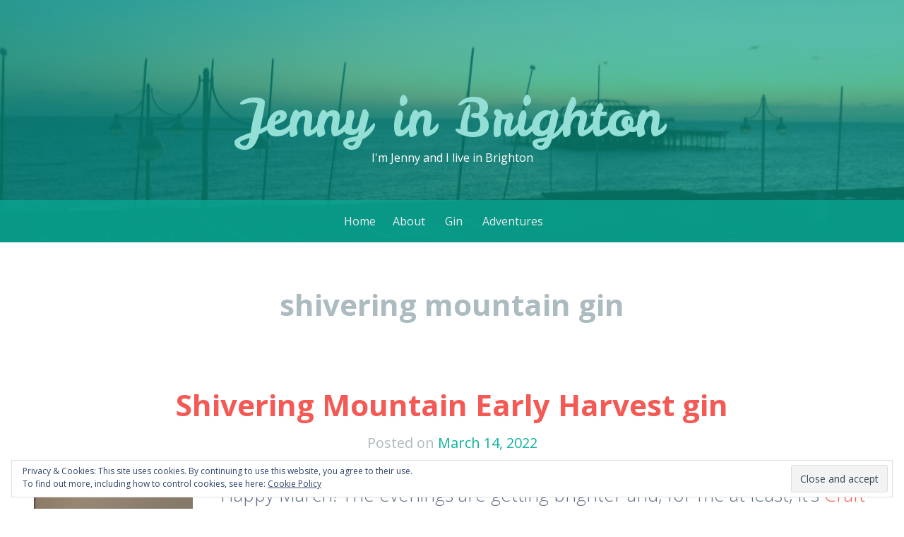

--- FILE ---
content_type: text/html; charset=UTF-8
request_url: https://jennyinbrighton.com/tag/shivering-mountain-gin/
body_size: 10091
content:
<!DOCTYPE html>
<html dir="ltr" lang="en-GB" prefix="og: https://ogp.me/ns#">
<head>
<meta charset="UTF-8">
<meta name="viewport" content="width=device-width, initial-scale=1">
<link rel="profile" href="http://gmpg.org/xfn/11">
<link rel="pingback" href="https://jennyinbrighton.com/xmlrpc.php">

<title>shivering mountain gin | Jenny in Brighton</title>
	<style>img:is([sizes="auto" i], [sizes^="auto," i]) { contain-intrinsic-size: 3000px 1500px }</style>
	
		<!-- All in One SEO 4.7.9 - aioseo.com -->
	<meta name="robots" content="max-image-preview:large" />
	<link rel="canonical" href="https://jennyinbrighton.com/tag/shivering-mountain-gin/" />
	<meta name="generator" content="All in One SEO (AIOSEO) 4.7.9" />
		<meta name="google" content="nositelinkssearchbox" />
		<script type="application/ld+json" class="aioseo-schema">
			{"@context":"https:\/\/schema.org","@graph":[{"@type":"BreadcrumbList","@id":"https:\/\/jennyinbrighton.com\/tag\/shivering-mountain-gin\/#breadcrumblist","itemListElement":[{"@type":"ListItem","@id":"https:\/\/jennyinbrighton.com\/#listItem","position":1,"name":"Home","item":"https:\/\/jennyinbrighton.com\/","nextItem":{"@type":"ListItem","@id":"https:\/\/jennyinbrighton.com\/tag\/shivering-mountain-gin\/#listItem","name":"shivering mountain gin"}},{"@type":"ListItem","@id":"https:\/\/jennyinbrighton.com\/tag\/shivering-mountain-gin\/#listItem","position":2,"name":"shivering mountain gin","previousItem":{"@type":"ListItem","@id":"https:\/\/jennyinbrighton.com\/#listItem","name":"Home"}}]},{"@type":"CollectionPage","@id":"https:\/\/jennyinbrighton.com\/tag\/shivering-mountain-gin\/#collectionpage","url":"https:\/\/jennyinbrighton.com\/tag\/shivering-mountain-gin\/","name":"shivering mountain gin | Jenny in Brighton","inLanguage":"en-GB","isPartOf":{"@id":"https:\/\/jennyinbrighton.com\/#website"},"breadcrumb":{"@id":"https:\/\/jennyinbrighton.com\/tag\/shivering-mountain-gin\/#breadcrumblist"}},{"@type":"Person","@id":"https:\/\/jennyinbrighton.com\/#person","name":"jennyinbrighton","image":{"@type":"ImageObject","@id":"https:\/\/jennyinbrighton.com\/tag\/shivering-mountain-gin\/#personImage","url":"https:\/\/secure.gravatar.com\/avatar\/1841eb9ae9f75cdde66aaba607ac0014?s=96&d=mm&r=g","width":96,"height":96,"caption":"jennyinbrighton"}},{"@type":"WebSite","@id":"https:\/\/jennyinbrighton.com\/#website","url":"https:\/\/jennyinbrighton.com\/","name":"Jenny in Brighton","description":"I'm Jenny and I live in Brighton","inLanguage":"en-GB","publisher":{"@id":"https:\/\/jennyinbrighton.com\/#person"}}]}
		</script>
		<!-- All in One SEO -->

<link rel='dns-prefetch' href='//secure.gravatar.com' />
<link rel='dns-prefetch' href='//stats.wp.com' />
<link rel='dns-prefetch' href='//fonts.googleapis.com' />
<link rel='dns-prefetch' href='//v0.wordpress.com' />
<link rel="alternate" type="application/rss+xml" title="Jenny in Brighton &raquo; Feed" href="https://jennyinbrighton.com/feed/" />
<link rel="alternate" type="application/rss+xml" title="Jenny in Brighton &raquo; Comments Feed" href="https://jennyinbrighton.com/comments/feed/" />
<link rel="alternate" type="application/rss+xml" title="Jenny in Brighton &raquo; shivering mountain gin Tag Feed" href="https://jennyinbrighton.com/tag/shivering-mountain-gin/feed/" />
<script type="text/javascript">
/* <![CDATA[ */
window._wpemojiSettings = {"baseUrl":"https:\/\/s.w.org\/images\/core\/emoji\/15.0.3\/72x72\/","ext":".png","svgUrl":"https:\/\/s.w.org\/images\/core\/emoji\/15.0.3\/svg\/","svgExt":".svg","source":{"concatemoji":"https:\/\/jennyinbrighton.com\/wp-includes\/js\/wp-emoji-release.min.js?ver=6.7.4"}};
/*! This file is auto-generated */
!function(i,n){var o,s,e;function c(e){try{var t={supportTests:e,timestamp:(new Date).valueOf()};sessionStorage.setItem(o,JSON.stringify(t))}catch(e){}}function p(e,t,n){e.clearRect(0,0,e.canvas.width,e.canvas.height),e.fillText(t,0,0);var t=new Uint32Array(e.getImageData(0,0,e.canvas.width,e.canvas.height).data),r=(e.clearRect(0,0,e.canvas.width,e.canvas.height),e.fillText(n,0,0),new Uint32Array(e.getImageData(0,0,e.canvas.width,e.canvas.height).data));return t.every(function(e,t){return e===r[t]})}function u(e,t,n){switch(t){case"flag":return n(e,"\ud83c\udff3\ufe0f\u200d\u26a7\ufe0f","\ud83c\udff3\ufe0f\u200b\u26a7\ufe0f")?!1:!n(e,"\ud83c\uddfa\ud83c\uddf3","\ud83c\uddfa\u200b\ud83c\uddf3")&&!n(e,"\ud83c\udff4\udb40\udc67\udb40\udc62\udb40\udc65\udb40\udc6e\udb40\udc67\udb40\udc7f","\ud83c\udff4\u200b\udb40\udc67\u200b\udb40\udc62\u200b\udb40\udc65\u200b\udb40\udc6e\u200b\udb40\udc67\u200b\udb40\udc7f");case"emoji":return!n(e,"\ud83d\udc26\u200d\u2b1b","\ud83d\udc26\u200b\u2b1b")}return!1}function f(e,t,n){var r="undefined"!=typeof WorkerGlobalScope&&self instanceof WorkerGlobalScope?new OffscreenCanvas(300,150):i.createElement("canvas"),a=r.getContext("2d",{willReadFrequently:!0}),o=(a.textBaseline="top",a.font="600 32px Arial",{});return e.forEach(function(e){o[e]=t(a,e,n)}),o}function t(e){var t=i.createElement("script");t.src=e,t.defer=!0,i.head.appendChild(t)}"undefined"!=typeof Promise&&(o="wpEmojiSettingsSupports",s=["flag","emoji"],n.supports={everything:!0,everythingExceptFlag:!0},e=new Promise(function(e){i.addEventListener("DOMContentLoaded",e,{once:!0})}),new Promise(function(t){var n=function(){try{var e=JSON.parse(sessionStorage.getItem(o));if("object"==typeof e&&"number"==typeof e.timestamp&&(new Date).valueOf()<e.timestamp+604800&&"object"==typeof e.supportTests)return e.supportTests}catch(e){}return null}();if(!n){if("undefined"!=typeof Worker&&"undefined"!=typeof OffscreenCanvas&&"undefined"!=typeof URL&&URL.createObjectURL&&"undefined"!=typeof Blob)try{var e="postMessage("+f.toString()+"("+[JSON.stringify(s),u.toString(),p.toString()].join(",")+"));",r=new Blob([e],{type:"text/javascript"}),a=new Worker(URL.createObjectURL(r),{name:"wpTestEmojiSupports"});return void(a.onmessage=function(e){c(n=e.data),a.terminate(),t(n)})}catch(e){}c(n=f(s,u,p))}t(n)}).then(function(e){for(var t in e)n.supports[t]=e[t],n.supports.everything=n.supports.everything&&n.supports[t],"flag"!==t&&(n.supports.everythingExceptFlag=n.supports.everythingExceptFlag&&n.supports[t]);n.supports.everythingExceptFlag=n.supports.everythingExceptFlag&&!n.supports.flag,n.DOMReady=!1,n.readyCallback=function(){n.DOMReady=!0}}).then(function(){return e}).then(function(){var e;n.supports.everything||(n.readyCallback(),(e=n.source||{}).concatemoji?t(e.concatemoji):e.wpemoji&&e.twemoji&&(t(e.twemoji),t(e.wpemoji)))}))}((window,document),window._wpemojiSettings);
/* ]]> */
</script>
<style id='wp-emoji-styles-inline-css' type='text/css'>

	img.wp-smiley, img.emoji {
		display: inline !important;
		border: none !important;
		box-shadow: none !important;
		height: 1em !important;
		width: 1em !important;
		margin: 0 0.07em !important;
		vertical-align: -0.1em !important;
		background: none !important;
		padding: 0 !important;
	}
</style>
<link rel='stylesheet' id='wp-block-library-css' href='https://jennyinbrighton.com/wp-includes/css/dist/block-library/style.min.css?ver=6.7.4' type='text/css' media='all' />
<link rel='stylesheet' id='mediaelement-css' href='https://jennyinbrighton.com/wp-includes/js/mediaelement/mediaelementplayer-legacy.min.css?ver=4.2.17' type='text/css' media='all' />
<link rel='stylesheet' id='wp-mediaelement-css' href='https://jennyinbrighton.com/wp-includes/js/mediaelement/wp-mediaelement.min.css?ver=6.7.4' type='text/css' media='all' />
<style id='jetpack-sharing-buttons-style-inline-css' type='text/css'>
.jetpack-sharing-buttons__services-list{display:flex;flex-direction:row;flex-wrap:wrap;gap:0;list-style-type:none;margin:5px;padding:0}.jetpack-sharing-buttons__services-list.has-small-icon-size{font-size:12px}.jetpack-sharing-buttons__services-list.has-normal-icon-size{font-size:16px}.jetpack-sharing-buttons__services-list.has-large-icon-size{font-size:24px}.jetpack-sharing-buttons__services-list.has-huge-icon-size{font-size:36px}@media print{.jetpack-sharing-buttons__services-list{display:none!important}}.editor-styles-wrapper .wp-block-jetpack-sharing-buttons{gap:0;padding-inline-start:0}ul.jetpack-sharing-buttons__services-list.has-background{padding:1.25em 2.375em}
</style>
<style id='classic-theme-styles-inline-css' type='text/css'>
/*! This file is auto-generated */
.wp-block-button__link{color:#fff;background-color:#32373c;border-radius:9999px;box-shadow:none;text-decoration:none;padding:calc(.667em + 2px) calc(1.333em + 2px);font-size:1.125em}.wp-block-file__button{background:#32373c;color:#fff;text-decoration:none}
</style>
<style id='global-styles-inline-css' type='text/css'>
:root{--wp--preset--aspect-ratio--square: 1;--wp--preset--aspect-ratio--4-3: 4/3;--wp--preset--aspect-ratio--3-4: 3/4;--wp--preset--aspect-ratio--3-2: 3/2;--wp--preset--aspect-ratio--2-3: 2/3;--wp--preset--aspect-ratio--16-9: 16/9;--wp--preset--aspect-ratio--9-16: 9/16;--wp--preset--color--black: #000000;--wp--preset--color--cyan-bluish-gray: #abb8c3;--wp--preset--color--white: #ffffff;--wp--preset--color--pale-pink: #f78da7;--wp--preset--color--vivid-red: #cf2e2e;--wp--preset--color--luminous-vivid-orange: #ff6900;--wp--preset--color--luminous-vivid-amber: #fcb900;--wp--preset--color--light-green-cyan: #7bdcb5;--wp--preset--color--vivid-green-cyan: #00d084;--wp--preset--color--pale-cyan-blue: #8ed1fc;--wp--preset--color--vivid-cyan-blue: #0693e3;--wp--preset--color--vivid-purple: #9b51e0;--wp--preset--gradient--vivid-cyan-blue-to-vivid-purple: linear-gradient(135deg,rgba(6,147,227,1) 0%,rgb(155,81,224) 100%);--wp--preset--gradient--light-green-cyan-to-vivid-green-cyan: linear-gradient(135deg,rgb(122,220,180) 0%,rgb(0,208,130) 100%);--wp--preset--gradient--luminous-vivid-amber-to-luminous-vivid-orange: linear-gradient(135deg,rgba(252,185,0,1) 0%,rgba(255,105,0,1) 100%);--wp--preset--gradient--luminous-vivid-orange-to-vivid-red: linear-gradient(135deg,rgba(255,105,0,1) 0%,rgb(207,46,46) 100%);--wp--preset--gradient--very-light-gray-to-cyan-bluish-gray: linear-gradient(135deg,rgb(238,238,238) 0%,rgb(169,184,195) 100%);--wp--preset--gradient--cool-to-warm-spectrum: linear-gradient(135deg,rgb(74,234,220) 0%,rgb(151,120,209) 20%,rgb(207,42,186) 40%,rgb(238,44,130) 60%,rgb(251,105,98) 80%,rgb(254,248,76) 100%);--wp--preset--gradient--blush-light-purple: linear-gradient(135deg,rgb(255,206,236) 0%,rgb(152,150,240) 100%);--wp--preset--gradient--blush-bordeaux: linear-gradient(135deg,rgb(254,205,165) 0%,rgb(254,45,45) 50%,rgb(107,0,62) 100%);--wp--preset--gradient--luminous-dusk: linear-gradient(135deg,rgb(255,203,112) 0%,rgb(199,81,192) 50%,rgb(65,88,208) 100%);--wp--preset--gradient--pale-ocean: linear-gradient(135deg,rgb(255,245,203) 0%,rgb(182,227,212) 50%,rgb(51,167,181) 100%);--wp--preset--gradient--electric-grass: linear-gradient(135deg,rgb(202,248,128) 0%,rgb(113,206,126) 100%);--wp--preset--gradient--midnight: linear-gradient(135deg,rgb(2,3,129) 0%,rgb(40,116,252) 100%);--wp--preset--font-size--small: 13px;--wp--preset--font-size--medium: 20px;--wp--preset--font-size--large: 36px;--wp--preset--font-size--x-large: 42px;--wp--preset--spacing--20: 0.44rem;--wp--preset--spacing--30: 0.67rem;--wp--preset--spacing--40: 1rem;--wp--preset--spacing--50: 1.5rem;--wp--preset--spacing--60: 2.25rem;--wp--preset--spacing--70: 3.38rem;--wp--preset--spacing--80: 5.06rem;--wp--preset--shadow--natural: 6px 6px 9px rgba(0, 0, 0, 0.2);--wp--preset--shadow--deep: 12px 12px 50px rgba(0, 0, 0, 0.4);--wp--preset--shadow--sharp: 6px 6px 0px rgba(0, 0, 0, 0.2);--wp--preset--shadow--outlined: 6px 6px 0px -3px rgba(255, 255, 255, 1), 6px 6px rgba(0, 0, 0, 1);--wp--preset--shadow--crisp: 6px 6px 0px rgba(0, 0, 0, 1);}:where(.is-layout-flex){gap: 0.5em;}:where(.is-layout-grid){gap: 0.5em;}body .is-layout-flex{display: flex;}.is-layout-flex{flex-wrap: wrap;align-items: center;}.is-layout-flex > :is(*, div){margin: 0;}body .is-layout-grid{display: grid;}.is-layout-grid > :is(*, div){margin: 0;}:where(.wp-block-columns.is-layout-flex){gap: 2em;}:where(.wp-block-columns.is-layout-grid){gap: 2em;}:where(.wp-block-post-template.is-layout-flex){gap: 1.25em;}:where(.wp-block-post-template.is-layout-grid){gap: 1.25em;}.has-black-color{color: var(--wp--preset--color--black) !important;}.has-cyan-bluish-gray-color{color: var(--wp--preset--color--cyan-bluish-gray) !important;}.has-white-color{color: var(--wp--preset--color--white) !important;}.has-pale-pink-color{color: var(--wp--preset--color--pale-pink) !important;}.has-vivid-red-color{color: var(--wp--preset--color--vivid-red) !important;}.has-luminous-vivid-orange-color{color: var(--wp--preset--color--luminous-vivid-orange) !important;}.has-luminous-vivid-amber-color{color: var(--wp--preset--color--luminous-vivid-amber) !important;}.has-light-green-cyan-color{color: var(--wp--preset--color--light-green-cyan) !important;}.has-vivid-green-cyan-color{color: var(--wp--preset--color--vivid-green-cyan) !important;}.has-pale-cyan-blue-color{color: var(--wp--preset--color--pale-cyan-blue) !important;}.has-vivid-cyan-blue-color{color: var(--wp--preset--color--vivid-cyan-blue) !important;}.has-vivid-purple-color{color: var(--wp--preset--color--vivid-purple) !important;}.has-black-background-color{background-color: var(--wp--preset--color--black) !important;}.has-cyan-bluish-gray-background-color{background-color: var(--wp--preset--color--cyan-bluish-gray) !important;}.has-white-background-color{background-color: var(--wp--preset--color--white) !important;}.has-pale-pink-background-color{background-color: var(--wp--preset--color--pale-pink) !important;}.has-vivid-red-background-color{background-color: var(--wp--preset--color--vivid-red) !important;}.has-luminous-vivid-orange-background-color{background-color: var(--wp--preset--color--luminous-vivid-orange) !important;}.has-luminous-vivid-amber-background-color{background-color: var(--wp--preset--color--luminous-vivid-amber) !important;}.has-light-green-cyan-background-color{background-color: var(--wp--preset--color--light-green-cyan) !important;}.has-vivid-green-cyan-background-color{background-color: var(--wp--preset--color--vivid-green-cyan) !important;}.has-pale-cyan-blue-background-color{background-color: var(--wp--preset--color--pale-cyan-blue) !important;}.has-vivid-cyan-blue-background-color{background-color: var(--wp--preset--color--vivid-cyan-blue) !important;}.has-vivid-purple-background-color{background-color: var(--wp--preset--color--vivid-purple) !important;}.has-black-border-color{border-color: var(--wp--preset--color--black) !important;}.has-cyan-bluish-gray-border-color{border-color: var(--wp--preset--color--cyan-bluish-gray) !important;}.has-white-border-color{border-color: var(--wp--preset--color--white) !important;}.has-pale-pink-border-color{border-color: var(--wp--preset--color--pale-pink) !important;}.has-vivid-red-border-color{border-color: var(--wp--preset--color--vivid-red) !important;}.has-luminous-vivid-orange-border-color{border-color: var(--wp--preset--color--luminous-vivid-orange) !important;}.has-luminous-vivid-amber-border-color{border-color: var(--wp--preset--color--luminous-vivid-amber) !important;}.has-light-green-cyan-border-color{border-color: var(--wp--preset--color--light-green-cyan) !important;}.has-vivid-green-cyan-border-color{border-color: var(--wp--preset--color--vivid-green-cyan) !important;}.has-pale-cyan-blue-border-color{border-color: var(--wp--preset--color--pale-cyan-blue) !important;}.has-vivid-cyan-blue-border-color{border-color: var(--wp--preset--color--vivid-cyan-blue) !important;}.has-vivid-purple-border-color{border-color: var(--wp--preset--color--vivid-purple) !important;}.has-vivid-cyan-blue-to-vivid-purple-gradient-background{background: var(--wp--preset--gradient--vivid-cyan-blue-to-vivid-purple) !important;}.has-light-green-cyan-to-vivid-green-cyan-gradient-background{background: var(--wp--preset--gradient--light-green-cyan-to-vivid-green-cyan) !important;}.has-luminous-vivid-amber-to-luminous-vivid-orange-gradient-background{background: var(--wp--preset--gradient--luminous-vivid-amber-to-luminous-vivid-orange) !important;}.has-luminous-vivid-orange-to-vivid-red-gradient-background{background: var(--wp--preset--gradient--luminous-vivid-orange-to-vivid-red) !important;}.has-very-light-gray-to-cyan-bluish-gray-gradient-background{background: var(--wp--preset--gradient--very-light-gray-to-cyan-bluish-gray) !important;}.has-cool-to-warm-spectrum-gradient-background{background: var(--wp--preset--gradient--cool-to-warm-spectrum) !important;}.has-blush-light-purple-gradient-background{background: var(--wp--preset--gradient--blush-light-purple) !important;}.has-blush-bordeaux-gradient-background{background: var(--wp--preset--gradient--blush-bordeaux) !important;}.has-luminous-dusk-gradient-background{background: var(--wp--preset--gradient--luminous-dusk) !important;}.has-pale-ocean-gradient-background{background: var(--wp--preset--gradient--pale-ocean) !important;}.has-electric-grass-gradient-background{background: var(--wp--preset--gradient--electric-grass) !important;}.has-midnight-gradient-background{background: var(--wp--preset--gradient--midnight) !important;}.has-small-font-size{font-size: var(--wp--preset--font-size--small) !important;}.has-medium-font-size{font-size: var(--wp--preset--font-size--medium) !important;}.has-large-font-size{font-size: var(--wp--preset--font-size--large) !important;}.has-x-large-font-size{font-size: var(--wp--preset--font-size--x-large) !important;}
:where(.wp-block-post-template.is-layout-flex){gap: 1.25em;}:where(.wp-block-post-template.is-layout-grid){gap: 1.25em;}
:where(.wp-block-columns.is-layout-flex){gap: 2em;}:where(.wp-block-columns.is-layout-grid){gap: 2em;}
:root :where(.wp-block-pullquote){font-size: 1.5em;line-height: 1.6;}
</style>
<link rel='stylesheet' id='kelly-style-css' href='https://jennyinbrighton.com/wp-content/themes/kelly/style.css?ver=6.7.4' type='text/css' media='all' />
<link rel='stylesheet' id='kelly-fonts-css' href='https://fonts.googleapis.com/css?family=Open+Sans%3A300%2C400%2C700%7CLeckerli+One&#038;subset=latin%2Clatin-ext' type='text/css' media='all' />
<link rel='stylesheet' id='genericons-css' href='https://jennyinbrighton.com/wp-content/plugins/jetpack/_inc/genericons/genericons/genericons.css?ver=3.1' type='text/css' media='all' />
<link rel='stylesheet' id='jetpack-subscriptions-css' href='https://jennyinbrighton.com/wp-content/plugins/jetpack/modules/subscriptions/subscriptions.css?ver=14.3' type='text/css' media='all' />
<script type="text/javascript" src="https://jennyinbrighton.com/wp-includes/js/jquery/jquery.min.js?ver=3.7.1" id="jquery-core-js"></script>
<script type="text/javascript" src="https://jennyinbrighton.com/wp-includes/js/jquery/jquery-migrate.min.js?ver=3.4.1" id="jquery-migrate-js"></script>
<link rel="https://api.w.org/" href="https://jennyinbrighton.com/wp-json/" /><link rel="alternate" title="JSON" type="application/json" href="https://jennyinbrighton.com/wp-json/wp/v2/tags/852" /><link rel="EditURI" type="application/rsd+xml" title="RSD" href="https://jennyinbrighton.com/xmlrpc.php?rsd" />
<meta name="generator" content="WordPress 6.7.4" />
	<style>img#wpstats{display:none}</style>
		<style type="text/css">.recentcomments a{display:inline !important;padding:0 !important;margin:0 !important;}</style>
<script type='text/javascript' src='https://jennyinbrighton.com/wp-content/plugins/wp-spamshield/js/jscripts.php'></script> 
</head>

<body class="archive tag tag-shivering-mountain-gin tag-852 has-header">
<div id="page" class="hfeed site">
			<header id="masthead" class="site-header" role="banner" style="background-image: url( https://jennyinbrighton.com/wp-content/uploads/2015/05/cropped-IMG_0280.jpg );">
		<div class="header-background"></div>
		<div class="site-branding">
			<h1 class="site-title"><a href="https://jennyinbrighton.com/" rel="home">Jenny in Brighton</a></h1>
			<h2 class="site-description">I&#039;m Jenny and I live in Brighton</h2>
		</div>

		<nav id="site-navigation" class="main-navigation" role="navigation">
			<h1 class="menu-toggle">Menu</h1>
			<a class="skip-link screen-reader-text" href="#content">Skip to content</a>

			<div class="nav-menu"><ul>
<li ><a href="https://jennyinbrighton.com/">Home</a></li><li class="page_item page-item-5"><a href="https://jennyinbrighton.com/about/">About</a></li>
<li class="page_item page-item-54 page_item_has_children"><a href="https://jennyinbrighton.com/all-things-gin/">Gin</a>
<ul class='children'>
	<li class="page_item page-item-988"><a href="https://jennyinbrighton.com/all-things-gin/ginvent-2016/">Ginvent 2016</a></li>
	<li class="page_item page-item-2020"><a href="https://jennyinbrighton.com/all-things-gin/ginvent-2017/">Ginvent 2017</a></li>
	<li class="page_item page-item-2940"><a href="https://jennyinbrighton.com/all-things-gin/ginvent-2018/">Ginvent 2018</a></li>
	<li class="page_item page-item-3597"><a href="https://jennyinbrighton.com/all-things-gin/ginvent-2019/">Ginvent 2019</a></li>
	<li class="page_item page-item-3572"><a href="https://jennyinbrighton.com/all-things-gin/jennys-gin-shelf/">Jenny&#8217;s Gin Shelf</a></li>
	<li class="page_item page-item-1798"><a href="https://jennyinbrighton.com/all-things-gin/tonics-and-mixers/">Tonics and Mixers</a></li>
</ul>
</li>
<li class="page_item page-item-59 page_item_has_children"><a href="https://jennyinbrighton.com/adventures/">Adventures</a>
<ul class='children'>
	<li class="page_item page-item-435"><a href="https://jennyinbrighton.com/adventures/jennys-asian-adventure/">Jenny&#8217;s Asian Adventure 2015</a></li>
</ul>
</li>
</ul></div>
		</nav><!-- #site-navigation -->
	</header><!-- #masthead -->

	<div id="content" class="site-content">

	<section id="primary" class="content-area">
		<main id="main" class="site-main" role="main">

		
			<header class="page-header">
				<h1 class="page-title">
					shivering mountain gin				</h1>
							</header><!-- .page-header -->

						
				
<article id="post-4734" class="post-4734 post type-post status-publish format-standard hentry category-gin-reviews tag-alcohol tag-craft-gin tag-craft-gin-club tag-gin tag-gin-delivery tag-gin-subscription tag-peak-district tag-shivering-mountain tag-shivering-mountain-gin tag-spirits">
		<header class="entry-header">
					<h1 class="entry-title"><a href="https://jennyinbrighton.com/shivering-mountain-early-harvest-gin/" rel="bookmark">Shivering Mountain Early Harvest gin</a></h1>
		
				<div class="entry-meta">
			<span class="posted-on">Posted on <a href="https://jennyinbrighton.com/shivering-mountain-early-harvest-gin/" rel="bookmark"><time class="entry-date published" datetime="2022-03-14T17:42:30+00:00">March 14, 2022</time><time class="updated" datetime="2023-12-15T17:10:45+00:00">December 15, 2023</time></a></span><span class="byline"> by <span class="author vcard"><a class="url fn n" href="https://jennyinbrighton.com/author/jennyinbrighton/">jennyinbrighton</a></span></span>		</div><!-- .entry-meta -->
			</header><!-- .entry-header -->

		<div class="entry-content">
		<p><a href="https://jennyinbrighton.com/wp-content/uploads/2022/03/IMG_8573-scaled.jpg"><img fetchpriority="high" decoding="async" class="size-medium wp-image-4738 alignleft" src="https://jennyinbrighton.com/wp-content/uploads/2022/03/IMG_8573-225x300.jpg" alt="Shivering Mountain gin" width="225" height="300" srcset="https://jennyinbrighton.com/wp-content/uploads/2022/03/IMG_8573-225x300.jpg 225w, https://jennyinbrighton.com/wp-content/uploads/2022/03/IMG_8573-768x1024.jpg 768w, https://jennyinbrighton.com/wp-content/uploads/2022/03/IMG_8573-1152x1536.jpg 1152w, https://jennyinbrighton.com/wp-content/uploads/2022/03/IMG_8573-1536x2048.jpg 1536w, https://jennyinbrighton.com/wp-content/uploads/2022/03/IMG_8573-1200x1600.jpg 1200w, https://jennyinbrighton.com/wp-content/uploads/2022/03/IMG_8573-scaled.jpg 1920w" sizes="(max-width: 225px) 100vw, 225px" /></a>Happy March! The evenings are getting brighter and, for me at least, it&#8217;s <a href="https://prz.io/A5bmgvtE" target="_blank" rel="noopener">Craft Gin Club</a> delivery time! This month&#8217;s box contains a special edition of <a href="https://shiveringmountain.com/" target="_blank" rel="noopener">Shivering Mountain gin</a> (for a full view of box contents, check out my <a href="https://www.instagram.com/reel/Ca7s9fgAhTU/?utm_source=ig_web_button_share_sheet" target="_blank" rel="noopener">reel here</a>). Hailing from the Peak District, founder Nick Malaczynski set up his distillery near Mam Tor.</p>
<p>Officially named for &#8220;Mother Hill&#8221;, Mam Tor is also known as Shivering Mountain due to the soft limestone deposits that wash away and move during rainy periods, giving the mountain the illusion of moving and shivering. The landscape doesn&#8217;t just inspire their name. The beautiful bottle features the landmass itself in the base, along with the textured glass refracting the light, and the base being embossed with the co-ordinates of Mam Tor&#8217;s summit.</p>
<p> <a href="https://jennyinbrighton.com/shivering-mountain-early-harvest-gin/#more-4734" class="more-link">Continue reading <span class="meta-nav">&rarr;</span></a></p>
			</div><!-- .entry-content -->
	
	<footer class="entry-meta">
								<span class="cat-links">
				Posted in <a href="https://jennyinbrighton.com/category/gin-reviews/" rel="category tag">Gin reviews</a>			</span>
			
			<span class="tags-links">Tagged <a href="https://jennyinbrighton.com/tag/alcohol/" rel="tag">alcohol</a>, <a href="https://jennyinbrighton.com/tag/craft-gin/" rel="tag">craft gin</a>, <a href="https://jennyinbrighton.com/tag/craft-gin-club/" rel="tag">craft gin club</a>, <a href="https://jennyinbrighton.com/tag/gin/" rel="tag">gin</a>, <a href="https://jennyinbrighton.com/tag/gin-delivery/" rel="tag">gin delivery</a>, <a href="https://jennyinbrighton.com/tag/gin-subscription/" rel="tag">gin subscription</a>, <a href="https://jennyinbrighton.com/tag/peak-district/" rel="tag">peak district</a>, <a href="https://jennyinbrighton.com/tag/shivering-mountain/" rel="tag">shivering mountain</a>, <a href="https://jennyinbrighton.com/tag/shivering-mountain-gin/" rel="tag">shivering mountain gin</a>, <a href="https://jennyinbrighton.com/tag/spirits/" rel="tag">spirits</a></span>		
				<span class="comments-link"><a href="https://jennyinbrighton.com/shivering-mountain-early-harvest-gin/#respond">Leave a comment</a></span>
		
			</footer><!-- .entry-meta -->
</article><!-- #post-## -->

			
			
		
		</main><!-- #main -->
	</section><!-- #primary -->

	<div id="secondary" class="widget-areas clear" role="complementary">
		<div class="widget-areas-inner">
										<div class="widget-area">
					<aside id="search-2" class="widget widget_search"><form role="search" method="get" class="search-form" action="https://jennyinbrighton.com/">
	<label>
		<span class="screen-reader-text">Search for:</span>
		<input type="search" class="search-field" placeholder="Search &hellip;" value="" name="s">
	</label>
	<input type="submit" class="search-submit" value="Search">
</form>
</aside>
		<aside id="recent-posts-2" class="widget widget_recent_entries">
		<h1 class="widget-title">Recent Posts</h1>
		<ul>
											<li>
					<a href="https://jennyinbrighton.com/sky-wave-white-horse-london-dry-gin/">Sky Wave White Horse London Dry Gin</a>
									</li>
											<li>
					<a href="https://jennyinbrighton.com/under-the-tree-manchester-gin/">Under the Tree Manchester Gin</a>
									</li>
											<li>
					<a href="https://jennyinbrighton.com/von-hallers-gin/">Von Hallers gin</a>
									</li>
											<li>
					<a href="https://jennyinbrighton.com/mainline-spirit-co-western-star-gin/">Mainline Spirit Co Western Star Gin</a>
									</li>
											<li>
					<a href="https://jennyinbrighton.com/roundwood-fireside-gin/">Roundwood Fireside gin</a>
									</li>
					</ul>

		</aside><aside id="recent-comments-2" class="widget widget_recent_comments"><h1 class="widget-title">Recent Comments</h1><ul id="recentcomments"><li class="recentcomments"><span class="comment-author-link"><a href="https://jennyinbrighton.com/rock-rose-citrus-coastal-edition/" class="url" rel="ugc">Rock Rose Citrus Coastal Edition | Jenny in Brighton</a></span> on <a href="https://jennyinbrighton.com/ginvent-2019-rock-rose-pink-grapefruit-gin/#comment-439">Ginvent 2019 &#8211; Rock Rose Pink Grapefruit gin</a></li><li class="recentcomments"><span class="comment-author-link"><a href="https://jennyinbrighton.com/four-pillars-olive-leaf-gin/" class="url" rel="ugc">Four Pillars Olive Leaf gin | Jenny in Brighton</a></span> on <a href="https://jennyinbrighton.com/four-pillars-bloody-shiraz-gin/#comment-438">Four Pillars Bloody Shiraz gin</a></li><li class="recentcomments"><span class="comment-author-link"><a href="https://jennyinbrighton.com/chilgrove-gin-a-review/" class="url" rel="ugc">Chilgrove Gin - a review | Jenny in Brighton</a></span> on <a href="https://jennyinbrighton.com/tarquins-gin-a-review/#comment-437">Tarquin&#8217;s Gin &#8211; a review</a></li><li class="recentcomments"><span class="comment-author-link"><a href="https://jennyinbrighton.com/the-king-of-soho-copacetic-vodka-review/" class="url" rel="ugc">The King of Soho Copacetic vodka review | Jenny in Brighton</a></span> on <a href="https://jennyinbrighton.com/the-king-of-soho-gin-review/#comment-436">The King of Soho gin review</a></li><li class="recentcomments"><span class="comment-author-link">jennyinbrighton</span> on <a href="https://jennyinbrighton.com/sekforde-mixers/#comment-435">Sekforde mixers</a></li></ul></aside><aside id="eu_cookie_law_widget-2" class="widget widget_eu_cookie_law_widget">
<div
	class="hide-on-button"
	data-hide-timeout="30"
	data-consent-expiration="180"
	id="eu-cookie-law"
>
	<form method="post" id="jetpack-eu-cookie-law-form">
		<input type="submit" value="Close and accept" class="accept" />
	</form>

	Privacy &amp; Cookies: This site uses cookies. By continuing to use this website, you agree to their use. <br />
To find out more, including how to control cookies, see here:
		<a href="https://automattic.com/cookies/" rel="nofollow">
		Cookie Policy	</a>
</div>
</aside><aside id="archives-2" class="widget widget_archive"><h1 class="widget-title">Archives</h1>
			<ul>
					<li><a href='https://jennyinbrighton.com/2024/04/'>April 2024</a></li>
	<li><a href='https://jennyinbrighton.com/2023/12/'>December 2023</a></li>
	<li><a href='https://jennyinbrighton.com/2023/11/'>November 2023</a></li>
	<li><a href='https://jennyinbrighton.com/2023/10/'>October 2023</a></li>
	<li><a href='https://jennyinbrighton.com/2023/09/'>September 2023</a></li>
	<li><a href='https://jennyinbrighton.com/2023/08/'>August 2023</a></li>
	<li><a href='https://jennyinbrighton.com/2023/06/'>June 2023</a></li>
	<li><a href='https://jennyinbrighton.com/2023/03/'>March 2023</a></li>
	<li><a href='https://jennyinbrighton.com/2023/02/'>February 2023</a></li>
	<li><a href='https://jennyinbrighton.com/2022/11/'>November 2022</a></li>
	<li><a href='https://jennyinbrighton.com/2022/10/'>October 2022</a></li>
	<li><a href='https://jennyinbrighton.com/2022/09/'>September 2022</a></li>
	<li><a href='https://jennyinbrighton.com/2022/06/'>June 2022</a></li>
	<li><a href='https://jennyinbrighton.com/2022/03/'>March 2022</a></li>
	<li><a href='https://jennyinbrighton.com/2022/02/'>February 2022</a></li>
	<li><a href='https://jennyinbrighton.com/2022/01/'>January 2022</a></li>
	<li><a href='https://jennyinbrighton.com/2021/12/'>December 2021</a></li>
	<li><a href='https://jennyinbrighton.com/2021/11/'>November 2021</a></li>
	<li><a href='https://jennyinbrighton.com/2021/09/'>September 2021</a></li>
	<li><a href='https://jennyinbrighton.com/2021/08/'>August 2021</a></li>
	<li><a href='https://jennyinbrighton.com/2021/07/'>July 2021</a></li>
	<li><a href='https://jennyinbrighton.com/2021/06/'>June 2021</a></li>
	<li><a href='https://jennyinbrighton.com/2021/05/'>May 2021</a></li>
	<li><a href='https://jennyinbrighton.com/2021/03/'>March 2021</a></li>
	<li><a href='https://jennyinbrighton.com/2021/02/'>February 2021</a></li>
	<li><a href='https://jennyinbrighton.com/2021/01/'>January 2021</a></li>
	<li><a href='https://jennyinbrighton.com/2020/12/'>December 2020</a></li>
	<li><a href='https://jennyinbrighton.com/2020/11/'>November 2020</a></li>
	<li><a href='https://jennyinbrighton.com/2020/10/'>October 2020</a></li>
	<li><a href='https://jennyinbrighton.com/2020/09/'>September 2020</a></li>
	<li><a href='https://jennyinbrighton.com/2020/08/'>August 2020</a></li>
	<li><a href='https://jennyinbrighton.com/2020/07/'>July 2020</a></li>
	<li><a href='https://jennyinbrighton.com/2020/06/'>June 2020</a></li>
	<li><a href='https://jennyinbrighton.com/2020/05/'>May 2020</a></li>
	<li><a href='https://jennyinbrighton.com/2020/04/'>April 2020</a></li>
	<li><a href='https://jennyinbrighton.com/2020/03/'>March 2020</a></li>
	<li><a href='https://jennyinbrighton.com/2020/02/'>February 2020</a></li>
	<li><a href='https://jennyinbrighton.com/2020/01/'>January 2020</a></li>
	<li><a href='https://jennyinbrighton.com/2019/12/'>December 2019</a></li>
	<li><a href='https://jennyinbrighton.com/2019/11/'>November 2019</a></li>
	<li><a href='https://jennyinbrighton.com/2019/10/'>October 2019</a></li>
	<li><a href='https://jennyinbrighton.com/2019/09/'>September 2019</a></li>
	<li><a href='https://jennyinbrighton.com/2019/07/'>July 2019</a></li>
	<li><a href='https://jennyinbrighton.com/2019/06/'>June 2019</a></li>
	<li><a href='https://jennyinbrighton.com/2019/05/'>May 2019</a></li>
	<li><a href='https://jennyinbrighton.com/2019/04/'>April 2019</a></li>
	<li><a href='https://jennyinbrighton.com/2019/03/'>March 2019</a></li>
	<li><a href='https://jennyinbrighton.com/2019/02/'>February 2019</a></li>
	<li><a href='https://jennyinbrighton.com/2019/01/'>January 2019</a></li>
	<li><a href='https://jennyinbrighton.com/2018/12/'>December 2018</a></li>
	<li><a href='https://jennyinbrighton.com/2018/11/'>November 2018</a></li>
	<li><a href='https://jennyinbrighton.com/2018/10/'>October 2018</a></li>
	<li><a href='https://jennyinbrighton.com/2018/09/'>September 2018</a></li>
	<li><a href='https://jennyinbrighton.com/2018/08/'>August 2018</a></li>
	<li><a href='https://jennyinbrighton.com/2018/07/'>July 2018</a></li>
	<li><a href='https://jennyinbrighton.com/2018/06/'>June 2018</a></li>
	<li><a href='https://jennyinbrighton.com/2018/05/'>May 2018</a></li>
	<li><a href='https://jennyinbrighton.com/2018/04/'>April 2018</a></li>
	<li><a href='https://jennyinbrighton.com/2018/03/'>March 2018</a></li>
	<li><a href='https://jennyinbrighton.com/2018/02/'>February 2018</a></li>
	<li><a href='https://jennyinbrighton.com/2018/01/'>January 2018</a></li>
	<li><a href='https://jennyinbrighton.com/2017/12/'>December 2017</a></li>
	<li><a href='https://jennyinbrighton.com/2017/11/'>November 2017</a></li>
	<li><a href='https://jennyinbrighton.com/2017/10/'>October 2017</a></li>
	<li><a href='https://jennyinbrighton.com/2017/09/'>September 2017</a></li>
	<li><a href='https://jennyinbrighton.com/2017/08/'>August 2017</a></li>
	<li><a href='https://jennyinbrighton.com/2017/07/'>July 2017</a></li>
	<li><a href='https://jennyinbrighton.com/2017/06/'>June 2017</a></li>
	<li><a href='https://jennyinbrighton.com/2017/05/'>May 2017</a></li>
	<li><a href='https://jennyinbrighton.com/2017/04/'>April 2017</a></li>
	<li><a href='https://jennyinbrighton.com/2017/03/'>March 2017</a></li>
	<li><a href='https://jennyinbrighton.com/2017/02/'>February 2017</a></li>
	<li><a href='https://jennyinbrighton.com/2017/01/'>January 2017</a></li>
	<li><a href='https://jennyinbrighton.com/2016/12/'>December 2016</a></li>
	<li><a href='https://jennyinbrighton.com/2016/11/'>November 2016</a></li>
	<li><a href='https://jennyinbrighton.com/2016/10/'>October 2016</a></li>
	<li><a href='https://jennyinbrighton.com/2016/09/'>September 2016</a></li>
	<li><a href='https://jennyinbrighton.com/2016/08/'>August 2016</a></li>
	<li><a href='https://jennyinbrighton.com/2016/06/'>June 2016</a></li>
	<li><a href='https://jennyinbrighton.com/2016/05/'>May 2016</a></li>
	<li><a href='https://jennyinbrighton.com/2016/04/'>April 2016</a></li>
	<li><a href='https://jennyinbrighton.com/2016/03/'>March 2016</a></li>
	<li><a href='https://jennyinbrighton.com/2016/02/'>February 2016</a></li>
	<li><a href='https://jennyinbrighton.com/2016/01/'>January 2016</a></li>
	<li><a href='https://jennyinbrighton.com/2015/12/'>December 2015</a></li>
	<li><a href='https://jennyinbrighton.com/2015/10/'>October 2015</a></li>
	<li><a href='https://jennyinbrighton.com/2015/09/'>September 2015</a></li>
	<li><a href='https://jennyinbrighton.com/2015/08/'>August 2015</a></li>
	<li><a href='https://jennyinbrighton.com/2015/07/'>July 2015</a></li>
	<li><a href='https://jennyinbrighton.com/2015/06/'>June 2015</a></li>
	<li><a href='https://jennyinbrighton.com/2015/05/'>May 2015</a></li>
	<li><a href='https://jennyinbrighton.com/2015/04/'>April 2015</a></li>
	<li><a href='https://jennyinbrighton.com/2015/03/'>March 2015</a></li>
	<li><a href='https://jennyinbrighton.com/2015/02/'>February 2015</a></li>
	<li><a href='https://jennyinbrighton.com/2015/01/'>January 2015</a></li>
	<li><a href='https://jennyinbrighton.com/2014/12/'>December 2014</a></li>
			</ul>

			</aside><aside id="categories-2" class="widget widget_categories"><h1 class="widget-title">Categories</h1>
			<ul>
					<li class="cat-item cat-item-162"><a href="https://jennyinbrighton.com/category/jennyruns/">#jennyruns</a>
</li>
	<li class="cat-item cat-item-2"><a href="https://jennyinbrighton.com/category/gin-reviews/">Gin reviews</a>
</li>
	<li class="cat-item cat-item-215"><a href="https://jennyinbrighton.com/category/gin-reviews/ginvent-2016/">Ginvent 2016</a>
</li>
	<li class="cat-item cat-item-436"><a href="https://jennyinbrighton.com/category/gin-reviews/ginvent-2017/">Ginvent 2017</a>
</li>
	<li class="cat-item cat-item-604"><a href="https://jennyinbrighton.com/category/gin-reviews/ginvent-2018/">Ginvent 2018</a>
</li>
	<li class="cat-item cat-item-700"><a href="https://jennyinbrighton.com/category/gin-reviews/ginvent-2019/">Ginvent 2019</a>
</li>
	<li class="cat-item cat-item-3"><a href="https://jennyinbrighton.com/category/restaurants/">Restaurants</a>
</li>
	<li class="cat-item cat-item-74"><a href="https://jennyinbrighton.com/category/travel/south-east-asia/">South East Asia</a>
</li>
	<li class="cat-item cat-item-387"><a href="https://jennyinbrighton.com/category/tonic-water/">Tonic Water</a>
</li>
	<li class="cat-item cat-item-4"><a href="https://jennyinbrighton.com/category/travel/">Travel</a>
</li>
	<li class="cat-item cat-item-1"><a href="https://jennyinbrighton.com/category/uncategorized/">Uncategorized</a>
</li>
			</ul>

			</aside><aside id="meta-2" class="widget widget_meta"><h1 class="widget-title">Meta</h1>
		<ul>
						<li><a href="https://jennyinbrighton.com/wp-login.php">Log in</a></li>
			<li><a href="https://jennyinbrighton.com/feed/">Entries feed</a></li>
			<li><a href="https://jennyinbrighton.com/comments/feed/">Comments feed</a></li>

			<li><a href="https://en-gb.wordpress.org/">WordPress.org</a></li>
		</ul>

		</aside>				</div>
													<div class="widget-area">
					<aside id="blog_subscription-2" class="widget widget_blog_subscription jetpack_subscription_widget"><h1 class="widget-title">Subscribe to Blog via Email</h1>
			<div class="wp-block-jetpack-subscriptions__container">
			<form action="#" method="post" accept-charset="utf-8" id="subscribe-blog-blog_subscription-2"
				data-blog="95675656"
				data-post_access_level="everybody" >
									<div id="subscribe-text"><p>Enter your email address to subscribe to this blog and receive notifications of new posts by email.</p>
</div>
										<p id="subscribe-email">
						<label id="jetpack-subscribe-label"
							class="screen-reader-text"
							for="subscribe-field-blog_subscription-2">
							Email Address						</label>
						<input type="email" name="email" required="required"
																					value=""
							id="subscribe-field-blog_subscription-2"
							placeholder="Email Address"
						/>
					</p>

					<p id="subscribe-submit"
											>
						<input type="hidden" name="action" value="subscribe"/>
						<input type="hidden" name="source" value="https://jennyinbrighton.com/tag/shivering-mountain-gin/"/>
						<input type="hidden" name="sub-type" value="widget"/>
						<input type="hidden" name="redirect_fragment" value="subscribe-blog-blog_subscription-2"/>
						<input type="hidden" id="_wpnonce" name="_wpnonce" value="0d6ef87109" /><input type="hidden" name="_wp_http_referer" value="/tag/shivering-mountain-gin/" />						<button type="submit"
															class="wp-block-button__link"
																					name="jetpack_subscriptions_widget"
						>
							Subscribe						</button>
					</p>
							</form>
							<div class="wp-block-jetpack-subscriptions__subscount">
					Join 11 other subscribers.				</div>
						</div>
			
</aside>				</div>
					</div>
	</div><!-- #secondary -->
	</div><!-- #content -->

	<footer id="colophon" class="site-footer" role="contentinfo">
		<div class="site-info">
						<a href="http://wordpress.org/" rel="generator">Proudly powered by WordPress</a>
			<span class="sep"> | </span>
			Theme: Kelly by <a href="http://wordpress.com/themes/kelly/" rel="designer">WordPress.com</a>.		</div><!-- .site-info -->
	</footer><!-- #colophon -->
</div><!-- #page -->


<script type='text/javascript'>
/* <![CDATA[ */
r3f5x9JS=escape(document['referrer']);
hf4N='84b3b2003032638420c46a9347c31b42';
hf4V='f96be9f55ef8281ce7dae18c7e617850';
jQuery(document).ready(function($){var e="#commentform, .comment-respond form, .comment-form, #lostpasswordform, #registerform, #loginform, #login_form, #wpss_contact_form";$(e).submit(function(){$("<input>").attr("type","hidden").attr("name","r3f5x9JS").attr("value",r3f5x9JS).appendTo(e);$("<input>").attr("type","hidden").attr("name",hf4N).attr("value",hf4V).appendTo(e);return true;});$("#comment").attr({minlength:"15",maxlength:"15360"})});
/* ]]> */
</script> 
<link rel='stylesheet' id='eu-cookie-law-style-css' href='https://jennyinbrighton.com/wp-content/plugins/jetpack/modules/widgets/eu-cookie-law/style.css?ver=14.3' type='text/css' media='all' />
<script type="text/javascript" src="https://jennyinbrighton.com/wp-content/themes/kelly/js/navigation.js?ver=20120206" id="kelly-navigation-js"></script>
<script type="text/javascript" src="https://jennyinbrighton.com/wp-content/themes/kelly/js/skip-link-focus-fix.js?ver=20130115" id="kelly-skip-link-focus-fix-js"></script>
<script type="text/javascript" src="https://jennyinbrighton.com/wp-content/plugins/wp-spamshield/js/jscripts-ftr-min.js" id="wpss-jscripts-ftr-js"></script>
<script type="text/javascript" src="https://stats.wp.com/e-202552.js" id="jetpack-stats-js" data-wp-strategy="defer"></script>
<script type="text/javascript" id="jetpack-stats-js-after">
/* <![CDATA[ */
_stq = window._stq || [];
_stq.push([ "view", JSON.parse("{\"v\":\"ext\",\"blog\":\"95675656\",\"post\":\"0\",\"tz\":\"0\",\"srv\":\"jennyinbrighton.com\",\"j\":\"1:14.3\"}") ]);
_stq.push([ "clickTrackerInit", "95675656", "0" ]);
/* ]]> */
</script>
<script type="text/javascript" src="https://jennyinbrighton.com/wp-content/plugins/jetpack/_inc/build/widgets/eu-cookie-law/eu-cookie-law.min.js?ver=20180522" id="eu-cookie-law-script-js"></script>

</body>
</html>

--- FILE ---
content_type: text/css
request_url: https://jennyinbrighton.com/wp-content/themes/kelly/style.css?ver=6.7.4
body_size: 5895
content:
/*
Theme Name: Kelly
Theme URI: https://wordpress.com/themes/kelly/
Description: A clean and simple responsive blogging theme with lots of room for your photos.
Version: 1.0.6
Author: Automattic
Author URI: https://wordpress.com/themes/
License: GNU General Public License v2 or later
License URI: http://www.gnu.org/licenses/gpl-2.0.html
Text Domain: kelly
Tags: blog, custom-background, custom-colors, custom-header, custom-menu, one-column, photography, post-formats, rtl-language-support, translation-ready
*/

/*--------------------------------------------------------------
>>> TABLE OF CONTENTS:
----------------------------------------------------------------
1.0 - Reset
2.0 - Global
3.0 - Menu
4.0 - Content
5.0 - Post Formats
6.0 - Media
7.0 - Navigation
8.0 - Comments
9.0 - Widgets
10.0 - Infinite Scroll
11.0 - Header
12.0 - Footer
13.0 - Galleries
14.0 - Media Queries
--------------------------------------------------------------*/


/* 1.0 - Reset
-------------------------------------------------------------- */

html, body, div, span, applet, object, iframe,
h1, h2, h3, h4, h5, h6, p, blockquote, pre,
a, abbr, acronym, address, big, cite, code,
del, dfn, em, font, ins, kbd, q, s, samp,
small, strike, strong, sub, sup, tt, var,
dl, dt, dd, ol, ul, li,
fieldset, form, label, legend,
table, caption, tbody, tfoot, thead, tr, th, td {
	border: 0;
	font-family: inherit;
	font-size: 100%;
	font-style: inherit;
	font-weight: inherit;
	margin: 0;
	outline: 0;
	padding: 0;
	vertical-align: baseline;
}
html {
	font-size: 62.5%; /* Corrects text resizing oddly in IE6/7 when body font-size is set using em units http://clagnut.com/blog/348/#c790 */
	overflow-y: scroll; /* Keeps page centred in all browsers regardless of content height */
	-webkit-text-size-adjust: 100%; /* Prevents iOS text size adjust after orientation change, without disabling user zoom */
	-ms-text-size-adjust:     100%; /* www.456bereastreet.com/archive/201012/controlling_text_size_in_safari_for_ios_without_disabling_user_zoom/ */
}
body {
	background: #fff;
}
*,
*:before,
*:after { /* apply a natural box layout model to all elements; see http://www.paulirish.com/2012/box-sizing-border-box-ftw/ */
	-webkit-box-sizing: border-box; /* Not needed for modern webkit but still used by Blackberry Browser 7.0; see http://caniuse.com/#search=box-sizing */
	-moz-box-sizing:    border-box; /* Still needed for Firefox 28; see http://caniuse.com/#search=box-sizing */
	box-sizing:         border-box;
}
article,
aside,
details,
figcaption,
figure,
footer,
header,
main,
nav,
section {
	display: block;
}
ol, ul {
	list-style: none;
}
table { /* tables still need 'cellspacing="0"' in the markup */
	border-collapse: separate;
	border-spacing: 0;
}
caption, th, td {
	font-weight: normal;
	text-align: left;
}
blockquote:before, blockquote:after,
q:before, q:after {
	content: "";
}
blockquote, q {
	quotes: "" "";
}
a:focus {
	outline: thin dotted;
}
a:hover,
a:active { /* Improves readability when focused and also mouse hovered in all browsers people.opera.com/patrickl/experiments/keyboard/test */
	outline: 0;
}
a img {
	border: 0;
}


/* 2.0 Global
----------------------------------------------- */

body,
button,
input,
select,
textarea {
	color: #5f6d80;
	font-family: 'Open Sans', sans-serif;
	font-size: 16px;
	font-size: 1.6rem;
	line-height: 1.5;
}

/* Headings */
h1, h2, h3, h4, h5, h6 {
	clear: both;
	font-weight: 900;
	margin: .75em 0;
	text-align: center;
}
h1 {
	font-size: 2.625em;
}
h2 {
	font-size: 1.625em;
}
h3 {
	font-size: 1.25em;
}
h4 {
	font-size: 1em;
}
h5 {
	font-size: .8125em;
	text-transform: uppercase;
}
h6 {
	font-size: .8125em;
}
hr {
	background-color: #eee;
	border: 0;
	height: 1px;
	margin-bottom: 1.5em;
}

/* Text elements */
p {
	margin-bottom: 1.5em;
}
ul, ol {
	margin: 0 0 1.5em 3em;
}
ul {
	list-style: disc;
}
ol {
	list-style: decimal;
}
li > ul,
li > ol {
	margin-bottom: 0;
	margin-left: 1.5em;
}
dt {
	font-weight: bold;
}
dd {
	margin: 0 1.5em 1.5em;
}
b, strong {
	font-weight: bold;
}
dfn, cite, em, i {
	font-style: italic;
}
blockquote {
	border-left: 8px solid #f1f2f3;
	font-weight: 500;
	font-size: .8125em;
	padding: 0 1.5em;
}
blockquote blockquote {
	font-size: inherit;
}
address {
	margin: 0 0 1.5em;
}
pre {
	background: #eee;
	font-family: "Courier 10 Pitch", Courier, monospace;
	font-size: 15px;
	font-size: 1.5rem;
	line-height: 1.6;
	margin-bottom: 1.5em;
	max-width: 100%;
	overflow: auto;
	padding: 1.5em;
}
code, kbd, tt, var {
	font: 15px Monaco, Consolas, "Andale Mono", "DejaVu Sans Mono", monospace;
}
abbr, acronym {
	border-bottom: 1px dotted #666;
	cursor: help;
}
mark, ins {
	background: #fff9c0;
	text-decoration: none;
}
sup,
sub {
	font-size: 75%;
	height: 0;
	line-height: 0;
	position: relative;
	vertical-align: baseline;
}
sup {
	bottom: 1ex;
}
sub {
	top: .5ex;
}
small {
	font-size: 75%;
}
big {
	font-size: 125%;
}
figure {
	margin: 0;
}
table {
	margin: 0 0 1.5em;
	width: 100%;
}
caption {
	font-weight: 900;
}
td {
	border-bottom: 1px solid #eee;
	padding: .375em;
}
th {
	border-bottom: 3px solid #eee;
	font-weight: bold;
	padding: .375em;
}
img {
	height: auto; /* Make sure images are scaled correctly. */
	max-width: 100%; /* Adhere to container width. */
}
button,
input,
select,
textarea {
	font-size: 100%; /* Corrects font size not being inherited in all browsers */
	margin: 0; /* Addresses margins set differently in IE6/7, F3/4, S5, Chrome */
	vertical-align: baseline; /* Improves appearance and consistency in all browsers */
	*vertical-align: middle; /* Improves appearance and consistency in all browsers */
}
button,
input {
	line-height: normal; /* Addresses FF3/4 setting line-height using !important in the UA stylesheet */
}
button,
html input[type="button"],
input[type="reset"],
input[type="submit"] {
	border: 0;
	border-radius: 3px;
	background: #f35955;
	color: #fff;
	cursor: pointer; /* Improves usability and consistency of cursor style between image-type 'input' and others */
	-webkit-appearance: button; /* Corrects inability to style clickable 'input' types in iOS */
	font-size: .8125em;
	line-height: 1;
	padding: .75em 1.5em;
}
button:hover,
html input[type="button"]:hover,
input[type="reset"]:hover,
input[type="submit"]:hover {
	background: #f3835d;
}
input[type="checkbox"],
input[type="radio"] {
	box-sizing: border-box; /* Addresses box sizing set to content-box in IE8/9 */
	padding: 0; /* Addresses excess padding in IE8/9 */
}
input[type="search"] {
	-webkit-appearance: textfield; /* Addresses appearance set to searchfield in S5, Chrome */
	-webkit-box-sizing: content-box; /* Addresses box sizing set to border-box in S5, Chrome (include -moz to future-proof) */
	-moz-box-sizing:    content-box;
	box-sizing:         content-box;
}
input[type="search"]::-webkit-search-decoration { /* Corrects inner padding displayed oddly in S5, Chrome on OSX */
	-webkit-appearance: none;
}
button::-moz-focus-inner,
input::-moz-focus-inner { /* Corrects inner padding and border displayed oddly in FF3/4 www.sitepen.com/blog/2008/05/14/the-devils-in-the-details-fixing-dojos-toolbar-buttons/ */
	border: 0;
	padding: 0;
}
input[type="text"],
input[type="email"],
input[type="url"],
input[type="password"],
input[type="search"],
textarea {
	border: 1px solid #dae0e8;
	border-radius: 3px;
	color: #666;
	display: inline-block;
	font-size: .8125em;
	outline: none;
	padding: .55em;
}
input[type="text"]:focus,
input[type="email"]:focus,
input[type="url"]:focus,
input[type="password"]:focus,
input[type="search"]:focus,
textarea:focus {
	border: 1px solid #cad3df;
	color: #111;
	outline: none;
}
textarea {
	border: 1px solid #dae0e8;
	border-radius: 3px;
	overflow: auto; /* Removes default vertical scrollbar in IE6/7/8/9 */
	padding-left: 5px;
	padding-right: 5px;
	vertical-align: top; /* Improves readability and alignment in all browsers */
	width: 98%;
}

/* Links */
a {
	color: #f35955;
	text-decoration: none;
}
a:visited {
	color: #f3835d;
}
a:hover,
a:focus,
a:active {
	color: #f3835d;
}

/* Alignment */
.alignleft {
	display: inline;
	float: left;
	margin: .75em 1.5em .75em 0;
}
.alignright {
	display: inline;
	float: right;
	margin: .75em 0 .75em 1.5em;
}
.aligncenter {
	clear: both;
	display: block;
	margin: .75em auto;
}
.alignnone {
	margin: .75em;
}

/* Text meant only for screen readers */
.screen-reader-text {
	clip: rect(1px, 1px, 1px, 1px);
	position: absolute !important;
}

.screen-reader-text:focus {
	background-color: #f1f1f1;
	border-radius: 3px;
	box-shadow: 0 0 2px 2px rgba(0, 0, 0, 0.6);
	clip: auto !important;
	color: #21759b;
	display: block;
	font-size: 0.875em;
	font-weight: bold;
	height: auto;
	left: 5px;
	line-height: normal;
	padding: .75em 1.5em;
	text-decoration: none;
	top: 5px;
	width: auto;
	z-index: 100000; /* Above WP toolbar */
}

/* Clearing */
.clear:before,
.clear:after,
.entry-content:before,
.entry-content:after,
.comment-content:before,
.comment-content:after,
.site-header:before,
.site-header:after,
.site-content:before,
.site-content:after,
.site-footer:before,
.site-footer:after {
	content: '';
	display: table;
}

.clear:after,
.entry-content:after,
.comment-content:after,
.site-header:after,
.site-content:after,
.site-footer:after {
	clear: both;
}

/* 3.0 - Menu
----------------------------------------------- */

.main-navigation {
	background: rgba(10,167,147,0.75);
	clear: both;
	display: block;
	text-align: left;
	position: relative;
	width: 100%;
	z-index: 2;
}
.main-navigation ul {
	display: block;
	list-style: none;
	margin-top: 0;
	margin-bottom: 0;
}
.main-navigation ul ul {
	background: transparent;
	display: block;
	margin-left: 0;
}
.main-navigation ul ul a {
	padding-left: 1.5em;
}
.main-navigation ul ul ul a {
	padding-left: 3em;
}
.main-navigation ul ul ul ul a {
	padding-left: 4.5em;
}
.main-navigation div > ul:first-child {
	margin-left: 0;
}
.main-navigation a {
	border-bottom: 1px solid #109987;
	color: #eaedf1;
	display: block;
	padding: .75em;
	text-decoration: none;
}
.main-navigation a:hover {
	color: #8fded3;
}
.main-navigation li.current_page_item a,
.main-navigation li.current-menu-item a {
	color: #8fded3;
}

/* Small menu */
.menu-toggle {
	cursor: pointer;
	display: none;
}

@media screen and (max-width: 750px) {
	.menu-toggle,
	.main-navigation.toggled .nav-menu {
		display: block;
	}
	.menu-toggle {
		background: rgba(10,167,147,0.75);
		color: #fff;
		font-size: 1.25em;
		margin: 0;
		padding: 0.375em 0;
		position: relative;
		z-index: 2;
	}
	.main-navigation ul {
		display: none;
	}
}


/* 4.0 - Content
----------------------------------------------- */

.site-content {
	padding-top: 1.5em;
}
.sticky {
}
.hentry {
	background: #fff;
	border-bottom: 2px solid #f1f2f3;
	margin: 0 0 1.5em;
	padding: 3em 1.5em;
	text-align: center;
}
.entry-header {
	text-align: center;
}
.entry-title,
.page-title {
	font-size: 1.625em;
	font-weight: 900;
	margin: 0;
}
.entry-title a,
.entry-title a:visited,
footer.entry-meta .comments-link a,
footer.entry-meta .comments-link a:visited {
	color: #f35955;
}
.entry-title a:hover,
footer.entry-meta .comments-link a:hover {
	color: #f3835d;
}
.entry-content {
	font-weight: 300;
	padding-bottom: 1.5em;
	text-align: left;
}
.comment-content {
	font-weight: 300;
	text-align: left;
}
.entry-image {
	margin: 0 0 1.5em;
}
.entry-meta {
	color: #abbbc0;
	font-size: 0.8125em;
	margin: 0.375em 0;
	text-align: center;
}
.entry-meta a,
.entry-meta a:visited {
	color: #0fb39e;
}
.entry-meta a:hover {
	color: #04796a;
}
footer.entry-meta {
	border-top: 1px solid #efefef;
	display: inline-block;
	margin-top: 1.5em;
	padding-top: 1.5em;
}
footer.entry-meta span {
	clear: both;
	display: block;
	margin: 0 auto;
	padding: .375em 0;
}
footer.entry-meta span:last-child {
	margin-right: 0;
}
footer.entry-meta .comments-link {
	font-weight: 600;
}
.byline,
.updated {
	display: none;
}
.single .byline,
.group-blog .byline {
	display: inline;
}
.page-content,
.entry-content,
.comment-content,
.entry-summary {
	margin: 1.5em 0 0;
}
.format-image .entry-content img {
	display: block;
	margin: 0 auto;
}
.page-links {
	clear: both;
	margin: 0 0 1.5em;
}
.page-title {
	color: #abbbc0;
	margin: .75em 1.5em;
}


/* 5.0 - Post Formats
----------------------------------------------- */

.format-link .entry-title a:after {
	content: "\f442";
	display: inline-block;
	font-family: Genericons;
	font-size: 28px;
	font-style: normal;
	font-weight: normal;
	line-height: 1;
	margin-left: 7px;
	text-decoration: none;
	vertical-align: text-bottom;
	-webkit-font-smoothing: antialiased;
}
.entry-format:before {
	content: "";
	display: inline-block;
	font-family: Genericons;
	font-size: 18px;
	font-style: normal;
	font-weight: normal;
	line-height: 1;
	margin-right: 5px;
	text-decoration: none;
	vertical-align: bottom;
	-webkit-font-smoothing: antialiased;
}
.format-gallery .entry-format:before {
	content: "\f103";
}
.format-aside .entry-format:before {
	content: "\f101";
}
.format-image .entry-format:before {
	content: "\f102";
}
.format-link .entry-format:before {
	content: "\f107";
}
.format-video .entry-format:before {
	content: "\f104";
}
.format-quote .entry-format:before {
	content: "\f106";
}


/* 6.0 - Media
----------------------------------------------- */

.page-content img.wp-smiley,
.entry-content img.wp-smiley,
.comment-content img.wp-smiley {
	border: none;
	margin-bottom: 0;
	margin-top: 0;
	padding: 0;
}
.wp-caption {
	border: 1px solid #eee;
	margin-bottom: 1.5em;
	max-width: 100%;
}
.wp-caption img[class*="wp-image-"] {
	display: block;
	margin: 1.2% auto 0;
	max-width: 98%;
}
.wp-caption-text {
	font-size: 0.8125em;
	text-align: center;
}
.wp-caption .wp-caption-text {
	margin: 0.75em 0;
}
.site-main .gallery {
	margin-bottom: 1.5em;
}
.gallery-caption {
}
.site-main .gallery a img {
	border: none;
	height: auto;
	max-width: 90%;
}
.site-main .gallery dd {
	margin: 0;
}
.site-main .gallery-columns-4 .gallery-item {
}
.site-main .gallery-columns-4 .gallery-item img {
}

/* Make sure embeds and iframes fit their containers */
embed,
iframe,
object {
	max-width: 100%;
	margin-left: auto !important;
	margin-right: auto !important;
	display: block;
}


/* 7.0 - Navigation
----------------------------------------------- */

.site-main [class*="navigation"] {
	margin: 0 0 1.5em;
	overflow: hidden;
	padding: 0 1.5em;
}
[class*="navigation"] .nav-previous {
	float: left;
	width: 50%;
}
[class*="navigation"] .nav-next {
	float: right;
	text-align: right;
	width: 50%;
}


/* 8.0 - Comments
----------------------------------------------- */

.bypostauthor {}
.comment-content a {
	word-wrap: break-word;
}
.logged-in-as {
	text-align:center;
}
.form-allowed-tags,
.form-allowed-tags code {
	font-size: 0.8125em;
}
.comments-area {
	padding: 0 1.5em;
}
.comments-area ul.children {
	margin-left: 1.5em;
}
.comments-title {
	font-size: 1.25em;
	font-weight: bold;
	margin: 1.5em auto;
}
.comment-list {
	list-style-type: none;
	margin: 0 0 3em;
}
.children {
	list-style-type: none;
}
.comment-body {
	border-bottom: 1px solid #eee;
	padding: 1.5em 0;
}
.comment-author .avatar {
	float: left;
	margin-right: .75em;
}
.comment-author {
	color: #13bca6;
}
.comment-reply-link {
	border-radius: 3px;
	background: #dae0e8;
	color: #5f6d80;
	font-size: 0.8125em;
	margin: 0 0 1.5em;
	padding: .375em .75em;
}
.comment-metadata a,
.comment-metadata a:visited {
	font-size: 0.8125em;
	color: #a6aeb8;
}
.comment-metadata span:before {
	color: #a6aeb8;
	content: " | ";
	display: inline-block;
	font-size: .8125em;
	margin: 0;
	padding: 0 .375em;
	vertical-align: baseline;
}
.no-comments {
	color: #a6aeb8;
	font-style: italic;
	text-align: center;
}
#respond h3 {
	font-family: 'Open Sans', sans-serif;
}


/* 9.0 - Widgets
----------------------------------------------- */

.widget-areas {
	background: #dae0e8;
}
.widget-areas .widget-area:nth-child(1):nth-last-child(2),
.widget-areas .widget-area:nth-child(2):nth-last-child(1) {
	clear: both;
	width: 100%;
	margin-right: 0;
}
.widget-areas .widget-area:nth-child(1):nth-last-child(3),
.widget-areas .widget-area:nth-child(2):nth-last-child(2),
.widget-areas .widget-area:nth-child(3):nth-last-child(1) {
	clear: both;
	width: 100%;
	margin-right: 0;
}
.widget {
	box-sizing: border-box;
	display: block;
	margin: 0 auto;
	overflow: hidden;
	padding: 1.5em;
	word-wrap: break-word;
}
.widget:not(.widget_text) ul {
	list-style-type: none;
}
.widget:not(.widget_text) > ul {
	margin-left: 0;
}
.widget:not(.widget_text) ul li {
	padding-top: .75em;
}
.widget .widget-title {
	font-size: 1.25em;
	font-weight: 600;
	text-align: left;
}

/* Make sure select elements fit in widgets */
.widget select {
	max-width: 100%;
}

/* Search widget */
.widget_search form {
	position: relative;
}
.widget_search .search-field {
	border: 0;
	display: block;
	height: 35px;
	padding: 0 0.75em;
	width: 93%;
	border-top-left-radius: 3px;
	border-bottom-left-radius: 3px;
	border-top-right-radius: 0;
	border-bottom-right-radius: 0;
	-webkit-box-sizing: border-box;
	-moz-box-sizing: border-box;
	box-sizing: border-box;
}
.widget_search .search-submit {
	border-top-left-radius: 0;
	border-bottom-left-radius: 0;
	border-top-right-radius: 3px;
	border-bottom-right-radius: 3px;
	display: block;
	line-height: 1;
	height: 35px;
	padding: 0 .925em;
	position: absolute;
		right: 0;
		top: 0;
}

/* Calendar */
.widget_calendar caption,
.widget_calendar th {
	border-color: #9da7b4;
	text-align: center;
}
.widget_calendar td {
	border-color: #9da7b4;
}
td#next {
	text-align: right;
}


/* 10.0 - Infinite Scroll
----------------------------------------------- */

/* Globally hidden elements when Infinite Scroll is supported and in use. */
.infinite-scroll .paging-navigation, /* Older / Newer Posts Navigation (always hidden) */
.infinite-scroll.neverending .site-footer { /* Theme Footer (when set to scrolling) */
	display: none;
}

/* When Infinite Scroll has reached its end we need to re-display elements that were hidden (via .neverending) before */
.infinity-end.neverending .site-footer {
	display: block;
}
#infinite-footer .container {
	background: #fff;
	border: none;
}
#infinite-footer .blog-credits,
#infinite-footer .blog-credits a,
#infinite-footer .blog-credits a:hover,
#infinite-footer .blog-info a,
#infinite-footer .blog-info a:hover {
	color: #abbbc0;
}
#infinite-handle {
	min-height: 35px;
	padding: 1.5em 0 3em;
	text-align: center;
}
#infinite-handle span {
	background: #f35955;
	border-radius: 3px;
	padding: .75em 1.5em;
	color: #fff;
}
#infinite-handle span:hover {
	background: #f3835d;
	color: #fff;
}
.infinite-loader {
	margin: 0 auto 3em;
	padding: 1.5em 0 1.55em;
	width: 34px;
}
.jetpack-video-wrapper {
	margin-bottom: 1.5em;
}


/* 11.0 - Header
----------------------------------------------- */

.site-header {
	background-color: white;
	background-position: center;
	background-repeat: no-repeat;
	-webkit-background-size: cover;
	-moz-background-size: cover;
	-o-background-size: cover;
	background-size: cover;
	padding-top: 1.5em;
	position: relative;
	text-align: center;
}
.header-background {
	background: rgba(6,156,136,0.75);
	display: block;
	opacity: 0.9;
	position: absolute;
		top: 0;
		left: 0;
	width: 100%;
	height: 100%;
	z-index: 0;
}
.site-branding {
	position: relative;
	z-index: 2;
}
.site-title {
	font-family: 'Leckerli One', cursive;
	font-size: 2.625em;
	font-weight: 500;
	line-height: 1.25;
	margin: 0 0.575em;
	max-width: 90%;
}
.site-title a {
	color: #93dfd5;
}
.site-description {
	color: #0a6a5e;
	font-size: .8125em;
	font-weight: normal;
	margin: 0 1.875em;
	max-width: 90%;
	padding-bottom: 1.5em;
}
.has-header .site-description {
	color: #fff;
}


/* 12.0 - Footer
----------------------------------------------- */

.site-footer {
	background: #5f6d80;
	color: #1d3037;
	font-size: .8125em;
	padding: 1.5em;
	text-align: center;
}
.site-footer a,
.site-info {
	color: #9da7b4;
}
.site-footer .sep {
	clear: both;
	display: block;
	height: 1px;
	visibility: hidden;
	width: 100%;
}
.site-footer a:hover,
.site-footer a:visited {
	color: #dae0e8;
}


/* 13.0 - Galleries
--------------------------------------------------------------*/
.gallery {
	margin-bottom: 1.5em;
}
.gallery-item {
	display: inline-block;
	text-align: center;
	vertical-align: top;
	width: 100%;
}
.gallery-columns-2 .gallery-item {
	max-width: 50%;
}
.gallery-columns-3 .gallery-item {
	max-width: 33.33%;
}
.gallery-columns-4 .gallery-item {
	max-width: 25%;
}
.gallery-columns-5 .gallery-item {
	max-width: 20%;
}
.gallery-columns-6 .gallery-item {
	max-width: 16.66%;
}
.gallery-columns-7 .gallery-item {
	max-width: 14.28%;
}
.gallery-columns-8 .gallery-item {
	max-width: 12.5%;
}
.gallery-columns-9 .gallery-item {
	max-width: 11.11%;
}


/* 14.0 - Media Queries
----------------------------------------------- */
@media screen and ( min-width: 750px ) {
	.site-branding,
	.menu,
	.site-info,
	.entry-header,
	.entry-content,
	.entry-meta,
	#nav-below.paging-navigation,
	#nav-below.post-navigation,
	.comments-area,
	.widget-areas-inner,
	.page-header {
		margin-left: auto;
		margin-right: auto;
		max-width: 720px;
	}
	.widget-areas .widget-area:nth-child(1):nth-last-child(1) {
		width: 100%;
	}
	.widget-areas .widget-area:nth-child(1):nth-last-child(2),
	.widget-areas .widget-area:nth-child(2):nth-last-child(1) {
		clear: none;
		margin-right: 6%;
		width: 45%;
	}
	.widget {
		padding-left: 0;
		padding-right: 0;
	}
	.widget-area {
		float: left;
	}
	.widget-areas .widget-area:nth-child(1):nth-last-child(2):last-of-type,
	.widget-areas .widget-area:nth-child(2):nth-last-child(1):last-of-type {
		margin-right: 0;
	}
	.widget-areas .widget-area:nth-child(1):nth-last-child(3),
	.widget-areas .widget-area:nth-child(2):nth-last-child(2),
	.widget-areas .widget-area:nth-child(3):nth-last-child(1) {
		clear: none;
		margin-right: 5%;
		width: 30%;
	}
	.widget-areas .widget-area:nth-child(1):nth-last-child(3):last-of-type,
	.widget-areas .widget-area:nth-child(2):nth-last-child(2):last-of-type,
	.widget-areas .widget-area:nth-child(3):nth-last-child(1):last-of-type {
		margin-right: 0;
	}
	.main-navigation {
		text-align: center;
	}
	.main-navigation ul {
		padding: .75em 0;
	}
	.main-navigation li {
		display: inline-block;
		margin-right: 1.5em;
		position: relative;
	}
	.main-navigation a {
		border: 0;
		font-size: 0.8125em;
		padding: .375em 0;
	}
	.main-navigation ul ul {
		background: #018e7c;
		box-shadow: 0 3px 3px rgba(0, 0, 0, 0.2);
		display: none;
		float: left;
		left: 0;
		padding-top: 0;
		padding-bottom: 0;
		padding-left: 0;
		position: absolute;
		top: 1.875em;
		z-index: 99999;
	}
	.main-navigation ul ul li {
		margin-right: 0;
	}
	.main-navigation ul ul ul {
		padding-left: 0;
		left: 100%;
		top: 0;
	}
	.main-navigation ul ul a,
	.main-navigation ul ul ul a,
	.main-navigation ul ul ul ul a {
		border-bottom: 1px solid #109987;
		padding-left: 1.5em;
	}
	.main-navigation ul ul a {
		padding: .75em 1.5em;
		text-align: left;
		width: 200px;
	}
	.main-navigation ul li:hover > ul,
	.main-navigation ul li.focus > ul {
		display: block;
	}
	.entry-content,
	.comment-content {
		font-size: 1.25em;
	}
	.entry-meta {
		font-size: 1em;
	}
	.hentry {
		margin-left: 1.5em;
		margin-right: 1.5em;
	}
	.entry-title,
	.page-title {
		font-size: 1.9em;
	}
	footer.entry-meta span {
		clear: none;
		display: inline-block;
		margin-right: 1.5em;
		padding: .375em 0;
	}
	footer.entry-meta span:last-child {
		margin-right: 0;
	}
	.comments-title {
		font-size: 1.625em;
	}
	.site-footer .sep {
		clear: none;
		display: inline-block;
		height: auto;
		visibility: visible;
		width: auto;
	}
	.comments-area ul.children {
		margin-left: 3em;
	}
	.format-link .entry-title a:after {
		font-size: 36px;
	}
	.has-header .site-branding {
		padding: 1.5em 0;
	}
	.entry-format:before {
		font-size: 24px;
	}
}
@media screen and ( min-width: 1250px ) {
	.site-branding,
	.menu,
	.site-info,
	.entry-header,
	.entry-content,
	.entry-meta,
	#nav-below.paging-navigation,
	#nav-below.post-navigation,
	.comments-area,
	.widget-areas-inner,
	.page-header {
		max-width: 1200px;
	}
	.site-title {
		font-size: 4.6em;
		margin: 0 auto;
		max-width: 100%;
	}
	.site-description {
		font-size: 1em;
		margin: 0 auto;
		max-width: 100%;
	}
	.main-navigation a {
		font-size: 1em;
	}
	.widget_search .search-submit {
		display: none;
	}
	.widget_search .search-field {
		border-radius: 3px;
		margin: 0 auto;
		padding-top: .75em;
		padding-bottom: .75em;
	}
	.entry-content,
	.comment-content {
		font-size: 1.625em;
	}
	.entry-meta {
		font-size: 1.25em;
	}
	.entry-title,
	.page-title {
		font-size: 2.625em;
	}
	.comments-title {
		font-size: 1.9em;
	}
	.format-link .entry-title a:after {
		font-size: 48px;
	}
	.has-header .site-branding {
		padding: 6em 0 1.5em;
	}
}

--- FILE ---
content_type: application/javascript; charset=UTF-8
request_url: https://jennyinbrighton.com/wp-content/plugins/wp-spamshield/js/jscripts.php
body_size: 764
content:
function wpss_set_ckh(n,v,e,p,d,s){var t=new Date;t.setTime(t.getTime());if(e){e=e*1e3}var u=new Date(t.getTime()+e);document.cookie=n+'='+escape(v)+(e?';expires='+u.toGMTString()+';max-age='+e/1e3+';':'')+(p?';path='+p:'')+(d?';domain='+d:'')+(s?';secure':'')}function wpss_init_ckh(){wpss_set_ckh('e9586b98656defad4b06852ef80332be','f22443f15774cb0e4a43bb098863d1d4','14400','/','jennyinbrighton.com','secure');wpss_set_ckh('SJECT2512','CKON2512','3600','/','jennyinbrighton.com','secure');}wpss_init_ckh();jQuery(document).ready(function($){var h="form[method='post']";$(h).submit(function(){$('<input>').attr('type','hidden').attr('name','66a58f8dd7f6da74990ed682bd9e6e9d').attr('value','b58f620f779283e67891040d88d45bbe').appendTo(h);return true;})});
// Generated in: 0.000314 seconds
